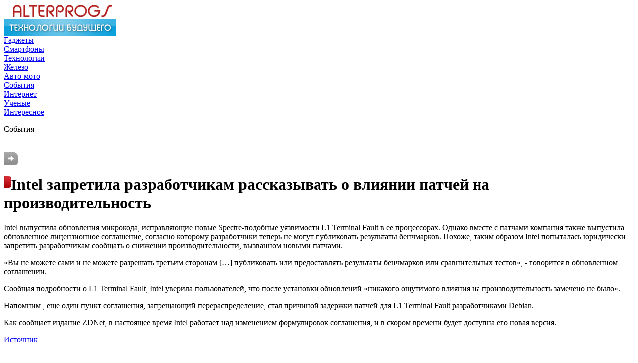

--- FILE ---
content_type: text/html; charset=UTF-8
request_url: https://alterprogs.com/intel-zapretila-razrabotchikam-rasskazyva.html
body_size: 7231
content:
<!DOCTYPE html PUBLIC "-//W3C//DTD XHTML 1.0 Transitional//EN" "http://www.w3.org/TR/xhtml1/DTD/xhtml1-transitional.dtd">
<html xmlns="http://www.w3.org/1999/xhtml">
<head>
<meta http-equiv="Content-Type" content="text/html; charset=utf-8" />
<meta name="viewport" content="width=device-width, initial-scale=1" />

<title>Intel запретила разработчикам рассказывать о влиянии патчей на производительность &#8212; Технологии будущего</title>
<meta name="description" content="Intel выпустила обновления микрокода, исправляющие новые Spectre-подобные уязвимости L1 Terminal Fault в ее процессорах. Однако вместе с патчами компания также выпустила обновленное лицензионное соглашение, согласно которому разработчики теперь не могут публиковать результаты бенчмарков. Похоже, таким образом Intel попыталась юридически запретить разработчикам сообщать о снижении производительности, вызванном новыми патчами." />

<link rel="Shortcut Icon" href="https://alterprogs.com/favicon.ico" type="image/x-icon" />
<link rel="stylesheet" href="https://alterprogs.com/wp-content/themes/alterprogs/style.css" type="text/css" />
<script src="//ajax.googleapis.com/ajax/libs/jquery/2.1.4/jquery.min.js"></script>
<link href='http://fonts.googleapis.com/css?family=Cuprum:400,400italic&subset=cyrillic' rel='stylesheet' type='text/css'>
<script type="text/javascript" src="https://alterprogs.com/js/s2pack.js"></script><link rel="canonical" href="https://alterprogs.com/intel-zapretila-razrabotchikam-rasskazyva.html" />
</head>

<body>

<div id="xmain1">
<div id="xmain2">
	<div id="header">
		<div id="logo">
		<a href="https://alterprogs.com/" title="Технологии будущего"><img src="https://alterprogs.com/img/s2logo.png" alt="Технологии будущего" width="225" height="64" /></a>
		</div>
		<div id="menu">
			<div id="menu1"><a class="pmenu1" href="https://alterprogs.com/gadzhety">Гаджеты</a></div>
			<div id="menu2"><a class="pmenu2" href="https://alterprogs.com/smartfony">Смартфоны</a></div>
			<div id="menu3"><a class="pmenu3" href="https://alterprogs.com/texnologii">Технологии</a></div>
			<div id="menu4"><a class="pmenu4" href="https://alterprogs.com/zhelezo">Железо</a></div>
			<div id="menu5"><a class="pmenu5" href="https://alterprogs.com/avto-moto">Авто-мото</a></div>
			<div id="menu6"><a class="pmenu6" href="https://alterprogs.com/sobytiya">События</a></div>
			<div id="menu7"><a class="pmenu7" href="https://alterprogs.com/internet">Интернет</a></div>
			<div id="menu10"><a class="pmenu10" href="https://alterprogs.com/uchenye">Ученые</a></div>
			<div id="menu11"><a class="pmenu11" href="https://alterprogs.com/interesnoe">Интересное</a></div>
		</div>
	</div>
<div id="xmain3">
<div id="xmain4">

<div id="cont1">	<div id="content">

		<div id="conttop">
			<div id="contnow"><p>События</p></div>
			<!--noindex-->
			<div id="contlook">
	
				<div id="lookpole"><input type="text" value="" name="s" maxlength="200" /></div>
				<div id="golook"><input type="image" name="submit" src="https://alterprogs.com/img/golook.jpg"/></div>
	
			</div>
			<!--/noindex-->
		</div>

		
		<div class="contnews">


  
		<div class="post" id="post-19191">
		
			<div class="newsmain">
				<div class="newszagp"><h1><img src="https://alterprogs.com/img/newspost.jpg" align="left" alt="" />Intel запретила разработчикам рассказывать о влиянии патчей на производительность</h1></div>
			</div>
			<div id="newsbody">
										<p>Intel выпустила обновления микрокода, исправляющие новые Spectre-подобные уязвимости L1 Terminal Fault в ее процессорах. Однако вместе с патчами компания также выпустила обновленное лицензионное соглашение, согласно которому разработчики теперь не могут публиковать результаты бенчмарков. Похоже, таким образом Intel попыталась юридически запретить разработчикам сообщать о снижении производительности, вызванном новыми патчами.</p>
<p>«Вы не можете сами и не можете разрешать третьим сторонам […] публиковать или предоставлять результаты бенчмарков или сравнительных тестов», -  говорится  в обновленном соглашении.</p>
<p>Сообщая подробности о L1 Terminal Fault, Intel уверила пользователей, что после установки обновлений «никакого ощутимого влияния на производительность замечено не было».</p>
<p> Напомним , еще один пункт соглашения, запрещающий перераспределение, стал причиной задержки патчей для L1 Terminal Fault разработчиками Debian.</p>
<p>Как сообщает издание ZDNet, в настоящее время Intel  работает над изменением формулировок соглашения, и в скором времени будет  доступна его новая версия.</p>
<p><!--noindex--><a href="https://alterprogs.com/red.php?http://www.securitylab.ru/news/495268.php" rel="nofollow" target="_blank">Источник</a><!--/noindex--></p>
			</div>


	
			
	
	<div id="gpospo" style="margin-bottom:14px;margin-top:10px;width:545px;clear:both;overflow:hidden;">
	<div style="float:right;width:545px;padding-left:10px;">
		<div id="lookthis">
		<p>Читайте также</p>
		<ul>
						<li><a href="https://alterprogs.com/oshibka-v-api-facebook-predostavlyala-dostup-k-fot.html" title="Ошибка в API Facebook предоставляла доступ к фото 6,8 млн пользователей">Ошибка в API Facebook предоставляла доступ к фото 6,8 млн пользователей</a></li>
						<li><a href="https://alterprogs.com/odnogo-noutbuka-okazalos-dostatochn.html" title="Одного ноутбука оказалось достаточно для компрометации всей корпоративной сети">Одного ноутбука оказалось достаточно для компрометации всей корпоративной сети</a></li>
						<li><a href="https://alterprogs.com/deputaty-gosdumy-razrabotali-plan-po.html" title="Депутаты Госдумы разработали план по обеспечению работы Рунета на случай отключения от Сети">Депутаты Госдумы разработали план по обеспечению работы Рунета на случай отключения от Сети</a></li>
						<li><a href="https://alterprogs.com/morskie-suda-chasto-podvergayutsya-kibe.html" title="Морские суда часто подвергаются кибератакам">Морские суда часто подвергаются кибератакам</a></li>
						<li><a href="https://alterprogs.com/25-dekabrya-sostoitsya-vstrecha-soobshhestv.html" title="25 декабря состоится встреча сообщества специалистов по кибербезопасности АСУ ТП / RUSCADASEC">25 декабря состоится встреча сообщества специалистов по кибербезопасности АСУ ТП / RUSCADASEC</a></li>
						<li><a href="https://alterprogs.com/uyazvimost-v-prilozhenii-logitech-pozvolyala-u.html" title="Уязвимость в приложении Logitech позволяла удаленно инициировать нажатие клавиш">Уязвимость в приложении Logitech позволяла удаленно инициировать нажатие клавиш</a></li>
			   
		</ul>
		</div>
	</div>
	</div>


			<!--noindex-->
			<div id="socpanel" style="margin-top:14px;">
			<div id="newsman">Автор: Сергей Куприянов</div>
				<div id="newstime">24.08.2018 (09:50)</div>
				<div class="sorpa"></div>
			</div>
			<!--/noindex-->


		</div>

	
	
		

	
	</div>
		
	</div>


	
	
	
	
	
	
	
	
	
	
	
	
	
	
	
	
	
	
	
	
	
	
	
	
	
	
	
	
	
	
	
	
	
	
	
	
	
	
	
	<div id="leftside">

		<!-- Tests & Games -->
		<div id="unred">
			<div id="geektest"><a href="https://alterprogs.com/gik">Насколько ты гик?</a></div>
			<div id="geekgame">Пройди тест и узнай об этом!</div>
		</div>
		<!-- /Tests & Games -->

		

		<!-- Week Popular -->
		<div id="weekpop">
			<div class="catred"><p>Интересные новости</p></div>
			<ul>
								<li class="li1"><a href="https://alterprogs.com/oshibka-v-api-facebook-predostavlyala-dostup-k-fot.html" title="Ошибка в API Facebook предоставляла доступ к фото 6,8 млн пользователей">Ошибка в API Facebook предоставляла доступ к фото 6,8 млн пользователей</a></li>	
								<li class="li1"><a href="https://alterprogs.com/odnogo-noutbuka-okazalos-dostatochn.html" title="Одного ноутбука оказалось достаточно для компрометации всей корпоративной сети">Одного ноутбука оказалось достаточно для компрометации всей корпоративной сети</a></li>	
								<li class="li1"><a href="https://alterprogs.com/deputaty-gosdumy-razrabotali-plan-po.html" title="Депутаты Госдумы разработали план по обеспечению работы Рунета на случай отключения от Сети">Депутаты Госдумы разработали план по обеспечению работы Рунета на случай отключения от Сети</a></li>	
								<li class="li1"><a href="https://alterprogs.com/morskie-suda-chasto-podvergayutsya-kibe.html" title="Морские суда часто подвергаются кибератакам">Морские суда часто подвергаются кибератакам</a></li>	
								<li class="li1"><a href="https://alterprogs.com/25-dekabrya-sostoitsya-vstrecha-soobshhestv.html" title="25 декабря состоится встреча сообщества специалистов по кибербезопасности АСУ ТП / RUSCADASEC">25 декабря состоится встреча сообщества специалистов по кибербезопасности АСУ ТП / RUSCADASEC</a></li>	
								<li class="li1"><a href="https://alterprogs.com/uyazvimost-v-prilozhenii-logitech-pozvolyala-u.html" title="Уязвимость в приложении Logitech позволяла удаленно инициировать нажатие клавиш">Уязвимость в приложении Logitech позволяла удаленно инициировать нажатие клавиш</a></li>	
								<li class="li1"><a href="https://alterprogs.com/kibermoshenniki-vymanili-1-mln-u-blagot.html" title="Кибермошенники выманили $1 млн у благотворительной организации">Кибермошенники выманили $1 млн у благотворительной организации</a></li>	
								<li class="li1"><a href="https://alterprogs.com/kiberprestupniki-pokhitili-dannye-bo.html" title="Киберпреступники похитили данные более 540 тыс. пользователей с сайта МИД Франции">Киберпреступники похитили данные более 540 тыс. пользователей с сайта МИД Франции</a></li>	
								<li class="li1"><a href="https://alterprogs.com/nomera-nalogoplatelshhikov-120-mln-brazi.html" title="Номера налогоплательщиков 120 млн бразильцев были доступны любому желающему">Номера налогоплательщиков 120 млн бразильцев были доступны любому желающему</a></li>	
								<li class="li1"><a href="https://alterprogs.com/vymogateli-rassylayut-spam-s-ugrozoy-v.html" title="Вымогатели рассылают спам с угрозой взорвать бомбу">Вымогатели рассылают спам с угрозой взорвать бомбу</a></li>	
							</ul>
		</div>
		<!-- /Week Popular -->


		<!-- S2Informer -->
		<div id="s2informer" class="clear">
		<a href="https://alterprogs.com/informer/" title="Информер новостей"><img src="https://alterprogs.com/informer/informer.jpg" width="204" height="73" alt="Информер новостей" /></a>
		</div>
		<!-- /S2Informer -->

		<!-- S2Chrome -->
		<div id="s2chrome" class="clear">
			<div><a href="https://alterprogs.com/#" rel="nofollow" target="_blank"><img src="https://alterprogs.com/img/s2chromes.jpg" alt="Расширение для Google Chrome" /></a></div>
		</div>
		<!-- /S2Chrome -->


		<!-- Parnters Info -->
		<div id="partinfo">
			<div class="catred"><p>IT-мероприятия</p></div>
			<table cellspacing="0" cellpadding="0" border="0" width="204" id="parttab">
			<tr style="height:36px;">
			<td style="background-color:#f2f2f2;text-align:center;color:#5b5b5b;width:48px;">16.07</td>
			<td style="background-color:#ededed;width:156px;padding-left:8px;padding-right:8px;"><a href="https://alterprogs.com/32-j-it-talk.html">32-й IT talk &raquo;</a></td>
			</tr>
			<tr style="height:36px;">
			<td style="background-color:#ececec;text-align:center;color:#5b5b5b;width:48px;">10.05</td>
			<td style="background-color:#e4e4e4;width:156px;padding-left:8px;padding-right:8px;"><a href="https://alterprogs.com/31-j-it-talk.html">31-й IT talk &raquo;</a></td>
			</tr>
			<tr style="height:36px;">
			<td style="background-color:#f2f2f2;text-align:center;color:#5b5b5b;width:48px;">23.04</td>
			<td style="background-color:#ededed;width:156px;padding-left:8px;padding-right:8px;"><a href="https://alterprogs.com/29-j-it-talk.html">29-й IT talk &raquo;</a></td>
			</tr>
			</table>
			<div id="partlink"><a href="https://alterprogs.com/partnery">Партнеры</a></div>
			<div id="partall"><a href="https://alterprogs.com/meropriyatiya">Все мероприятия &raquo;</a></div>
		</div>
		<!-- /Parnters Info -->


		
		<!-- Partners News -->
		<div id="partnews">
			<div class="catred"><p>Новости от партнеров</p></div>
			<div id="partnewsx">
						<p style="margin-bottom:5px;text-align:left;"><img src="https://alterprogs.com/img/partnews.jpg" align="left" alt="" /><a href="https://alterprogs.com/remont-noutbukov-masterstvo-i-zabota-v-gomele.html">Ремонт ноутбуков: Мастерство и забота в Гомеле</a></p>
						<p style="margin-bottom:5px;text-align:left;"><img src="https://alterprogs.com/img/partnews.jpg" align="left" alt="" /><a href="https://alterprogs.com/izyskannyj-mir-brooklyn-ot-vin-do-krepkix-napitkov.html">Изысканный мир Brooklyn: от вин до крепких напитков</a></p>
						<p style="margin-bottom:5px;text-align:left;"><img src="https://alterprogs.com/img/partnews.jpg" align="left" alt="" /><a href="https://alterprogs.com/empowering-php-projects-with-monica-ai-sdk.html">Empowering PHP Projects with Monica AI SDK</a></p>
						<p style="margin-bottom:5px;text-align:left;"><img src="https://alterprogs.com/img/partnews.jpg" align="left" alt="" /><a href="https://alterprogs.com/prostyni-sms-s-perforaciej-novye-standarty-komforta-i-gigieny.html">Простыни СМС с перфорацией: новые стандарты комфорта и гигиены</a></p>
						<p style="margin-bottom:5px;text-align:left;"><img src="https://alterprogs.com/img/partnews.jpg" align="left" alt="" /><a href="https://alterprogs.com/inzhenerno-geodezicheskie-izyskaniya-klyuch-k-bezopasnomu-stroitelstvu.html">Инженерно-геодезические изыскания: ключ к безопасному строительству</a></p>
						</div>
			<div id="partalln"><a href="https://alterprogs.com/novosti">Все новости партнеров &raquo;</a></div>
		</div>
		<!-- /Partners News -->
	


		
	</div>
</div>
<div id="cont2">
	<div id="precont">

	<!-- GreenTech -->
	<div id="greentech">
		<div id="greenlnk"><a href="https://alterprogs.com/green"><img src="https://alterprogs.com/img/greentech.jpg" width="196" height="43" alt="Зеленые технологии" /></a></div>
	</div>
	<!-- /GreenTech -->

	
	<!-- Categories -->
	<div id="categor">
		<div class="catblue"><p>Новости по рубрикам</p></div>
		<div id="catul">
		<ul>
			<li><p><a href="https://alterprogs.com/gadzhety">Гаджеты для гиков</a></p></li>
			<li><p><a href="https://alterprogs.com/smartfony">Смартфоны и связь</a></p></li>
			<li><p><a href="https://alterprogs.com/texnologii">Новые технологии</a></p></li>
			<li><p><a href="https://alterprogs.com/zhelezo">Компьютеры и периферия</a></p></li>
			<li><p><a href="https://alterprogs.com/avto-moto">Авто-мото техника</a></p></li>
			<li><p><a href="https://alterprogs.com/sobytiya">События IT-индустрии</a></p></li>
			<li><p><a href="https://alterprogs.com/internet">Интернет-обзоры</a></p></li>
			<li><p><a href="https://alterprogs.com/soft">Программное обеспечение</a></p></li>
			<li><p><a href="https://alterprogs.com/uchenye">Открытия ученых</a></p></li>
			<li><p><a href="https://alterprogs.com/interesnoe">Это интересно</a></p></li>
			<li><p><a href="https://alterprogs.com/novosti">Новости партнеров</a></p></li>
		</ul>
		</div>
	</div>
	<div id="podmenu"></div>
	<!-- /Categories -->
	

	<!-- Subscribe -->
	<!--noindex-->
	<div id="subscr">
		<div id="subpole">

			<div id="subedit"><input type="text" name="email" maxlength="64" onblur="if(this.value=='') this.value='Ваш E-mail';" onfocus="if(this.value=='Ваш E-mail') this.value='';" value="Ваш E-mail" /></div>
			<div id="subbtn"><input type="image" name="sendMail" class="subfrk" src="https://alterprogs.com/img/subbtn.jpg" /></div>

		</div>
		<div id="subsoc">
		<ul>
			<li><a href="https://alterprogs.com/red.php?http://vk.com/alterprogs" rel="nofollow" target="_blank">VK</a></li>
			<li><a href="https://alterprogs.com/red.php?http://facebook.com/alterprogs" rel="nofollow" target="_blank">FB</a></li>
			<li><a href="https://alterprogs.com/red.php?http://twitter.com/alterprogs" rel="nofollow" target="_blank">Twitter</a></li>
			<li><a href="https://alterprogs.com/red.php?https://plus.google.com/+alterprogs" rel="nofollow" target="_blank">G+</a></li>
			<li><a href="https://alterprogs.com/feed/">RSS</a></li>
		</ul>
		</div>
	</div>
	<!--/noindex-->
	<!-- /Subscribe -->
	

	<!-- iOS -->
	<div id="newcomm" style="clear:both;">
		<div class="catblue"><p>Приложения для iOS</p></div>
		<div id="newcoin">
			<div id="prilapp">
							<div id="appiz">
				<div id="appimg">
															<!--noindex--><a href="https://alterprogs.com/4741-mobilnoe-prilozhenie-pomozhet-ustanovit-prichinu-smerti.html" title="Мобильное приложение поможет установить причину смерти"><img src="https://alterprogs.com/wp-content/uploads/2015/12/1-130x130.jpg" alt="Мобильное приложение поможет установить причину смерти" title="Мобильное приложение поможет установить причину смерти" width="48" height="48" align="left" /></a><!--/noindex-->
									</div>
				<div id="appname"><a href="https://alterprogs.com/4741-mobilnoe-prilozhenie-pomozhet-ustanovit-prichinu-smerti.html">Мобильное приложение поможет установить причину смерти</a></div>
				</div>
				<div id="appdash"></div>
							<div id="appiz">
				<div id="appimg">
															<!--noindex--><a href="https://alterprogs.com/4707-microsoft-prezentovala-cortana-dlya-android.html" title="Microsoft презентовала Cortana для Android"><img src="https://alterprogs.com/wp-content/uploads/2015/12/1-1.jpg" alt="Microsoft презентовала Cortana для Android" title="Microsoft презентовала Cortana для Android" width="48" height="48" align="left" /></a><!--/noindex-->
									</div>
				<div id="appname"><a href="https://alterprogs.com/4707-microsoft-prezentovala-cortana-dlya-android.html">Microsoft презентовала Cortana для Android</a></div>
				</div>
				<div id="appdash"></div>
							<div id="appiz">
				<div id="appimg">
															<!--noindex--><a href="https://alterprogs.com/4647-znamenityj-platformer-leos-fortune-stal-dostupen-polzovatelyam-os-x.html" title="Знаменитый платформер Leo’s Fortune стал доступен пользователям OS X"><img src="https://alterprogs.com/wp-content/uploads/2015/11/1-130x130.jpg" alt="Знаменитый платформер Leo’s Fortune стал доступен пользователям OS X" title="Знаменитый платформер Leo’s Fortune стал доступен пользователям OS X" width="48" height="48" align="left" /></a><!--/noindex-->
									</div>
				<div id="appname"><a href="https://alterprogs.com/4647-znamenityj-platformer-leos-fortune-stal-dostupen-polzovatelyam-os-x.html">Знаменитый платформер Leo’s Fortune стал доступен пользователям OS X</a></div>
				</div>
				<div id="appdash"></div>
						</div>
			<div id="appall"><a href="https://alterprogs.com/ios">Все приложения &raquo;</a></div>
		</div>
	</div>
	<!-- /iOS -->
	
	
	<!-- Android -->
	<div id="newcomm" style="clear:both;">
		<div class="catblue"><p>Приложения для Android</p></div>
		<div id="newcoin">
			<div id="prilapp">
							<div id="appiz">
				<div id="appimg">
															<!--noindex--><a href="https://alterprogs.com/skachat-pokemon-go.html" title="Скачать Pokemon Go"><img src="https://alterprogs.com/wp-content/uploads/2016/08/pokemon-go-skachat-android-130x130.jpg" alt="Скачать Pokemon Go" title="Скачать Pokemon Go" width="48" height="48" align="left" /></a><!--/noindex-->
									</div>
				<div id="appname"><a href="https://alterprogs.com/skachat-pokemon-go.html">Скачать Pokemon Go</a></div>
				</div>
				<div id="appdash"></div>
							<div id="appiz">
				<div id="appimg">
															<!--noindex--><a href="https://alterprogs.com/4741-mobilnoe-prilozhenie-pomozhet-ustanovit-prichinu-smerti.html" title="Мобильное приложение поможет установить причину смерти"><img src="https://alterprogs.com/wp-content/uploads/2015/12/1-130x130.jpg" alt="Мобильное приложение поможет установить причину смерти" title="Мобильное приложение поможет установить причину смерти" width="48" height="48" align="left" /></a><!--/noindex-->
									</div>
				<div id="appname"><a href="https://alterprogs.com/4741-mobilnoe-prilozhenie-pomozhet-ustanovit-prichinu-smerti.html">Мобильное приложение поможет установить причину смерти</a></div>
				</div>
				<div id="appdash"></div>
							<div id="appiz">
				<div id="appimg">
															<!--noindex--><a href="https://alterprogs.com/4719-specialnaya-klaviatura-pomozhet-obshhatsya-lyudyam-s-disleksiej.html" title="Специальная клавиатура поможет общаться людям с дислексией"><img src="https://alterprogs.com/wp-content/uploads/2015/12/1-130x130.png" alt="Специальная клавиатура поможет общаться людям с дислексией" title="Специальная клавиатура поможет общаться людям с дислексией" width="48" height="48" align="left" /></a><!--/noindex-->
									</div>
				<div id="appname"><a href="https://alterprogs.com/4719-specialnaya-klaviatura-pomozhet-obshhatsya-lyudyam-s-disleksiej.html">Специальная клавиатура поможет общаться людям с дислексией</a></div>
				</div>
				<div id="appdash"></div>
						</div>
			<div id="appall"><a href="https://alterprogs.com/android">Все приложения &raquo;</a></div>
		</div>
	</div>
	<!-- /Android -->


	

	</div>
</div>
</div>
</div>



</div>


<div id="footer">
</div>

<div id="footer2">
	<div id="foottext">
		<div id="cprght"><img src="https://alterprogs.com/img/cprght.png" width="35" height="38" alt="" /></div>
		<div id="righttxt"><p>Все права защищены &copy; 2010-2026</p><p>"<a href="https://alterprogs.com/">alterprogs.com</a>" - технологии будущего</p><p><a href="https://alterprogs.com/kontakty">Контакты</a>&nbsp;&nbsp;|&nbsp;<a href="https://alterprogs.com/sitemap.xml">Карта сайта</a></p></div>
		<!--noindex-->
		<div id="counter">

		</div>
		<div id="rules">
		<p>Использование любых материалов, размещенных на сайте, разрешается при условии ссылки на alterprogs.com. Для интернет-изданий - обязательна прямая открытая для поисковых систем гиперссылка. Ссылка должна быть размещена в независимости от полного либо частичного использования материалов. Материалы в рубрике "Новости партнеров" публикуются на правах рекламы.</p>
		</div>
		<!--/noindex-->
	</div>
</div>


</div>
<a class="scrollTop" href="#header" style="display:none;"></a>

<div id="footimg">
</div>

<!--noindex-->
<script>
  document.addEventListener("DOMContentLoaded", function() {
    var lazyImages = [].slice.call(document.querySelectorAll("img.lazyload"));

    if ("IntersectionObserver" in window) {
      var lazyImageObserver = new IntersectionObserver(function(entries, observer) {
        entries.forEach(function(entry) {
          if (entry.isIntersecting) {
            var lazyImage = entry.target;
            lazyImage.src = lazyImage.dataset.src;
            lazyImageObserver.unobserve(lazyImage);
          }
        });
      });

      lazyImages.forEach(function(lazyImage) {
        lazyImageObserver.observe(lazyImage);
      });
    } else {
      // Фоллбек на обычную загрузку изображений, если Intersection Observer не поддерживается.
      lazyImages.forEach(function(lazyImage) {
        lazyImage.src = lazyImage.dataset.src;
      });
    }
  });
</script>

<script src="https://alterprogs.com/wp-content/plugins/youtube-postload/yt.js" async></script><script>
	document.addEventListener("DOMContentLoaded", function(event) {
	setTimeout( () => {
		let tDiv = document.createElement('div');
		let str = '<img src="https://counter.yadro.ru/hit?r' +
		escape(document.referrer) + ((typeof (screen) == 'undefined') ? '' :
		';s' + screen.width + '*' + screen.height + '*' + (screen.colorDepth ?
		screen.colorDepth : screen.pixelDepth)) + ';u' + escape(document.URL) +
		';' + Math.random() +
		'" alt="">';
		tDiv.innerHTML = str;
		document.body.appendChild(tDiv);
		
		let noScript = document.createElement('noscript');
		let tDiv2 = document.createElement('div');
		
		str = '<img src="https://mc.yandex.ru/watch/94586659" style="position:absolute; left:-9999px;" alt="" />';
		
		tDiv2.innerHTML = str;
		noScript.appendChild(tDiv2);
		document.body.appendChild(noScript);
		
		(function(m,e,t,r,i,k,a){m[i]=m[i]||function(){(m[i].a=m[i].a||[]).push(arguments)};
		   m[i].l=1*new Date();k=e.createElement(t),a=e.getElementsByTagName(t)[0],k.async=1,k.src=r,a.parentNode.insertBefore(k,a)})
		   (window, document, "script", "https://mc.yandex.ru/metrika/tag.js", "ym");
		   ym(94586659, "init", {
				clickmap:true,
				trackLinks:true,
				accurateTrackBounce:true,
				webvisor:true
		   });
		}, 2000);
	});
</script>
<!--/noindex-->
</body>

</html>